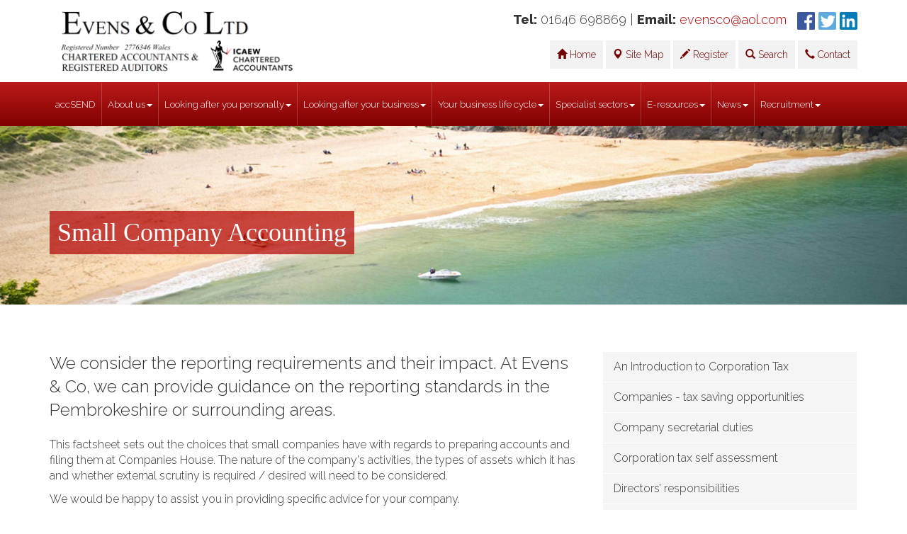

--- FILE ---
content_type: text/html; charset=utf-8
request_url: https://www.evensco.com/e-resources/your-business/limited-companies/small-company-accounting
body_size: 21479
content:

<!doctype html>
<!--[if lt IE 7]> <html lang="en-gb" class="no-js lt-ie9 lt-ie8 lt-ie7"> <![endif]-->
<!--[if IE 7]>    <html lang="en-gb" class="no-js lt-ie9 lt-ie8"> <![endif]-->
<!--[if IE 8]>    <html lang="en-gb" class="no-js lt-ie9"> <![endif]-->
<!--[if gt IE 8]><!--> <html lang="en-gb"> <!--<![endif]-->
	<head><meta http-equiv="X-UA-Compatible" content="IE=edge" /><meta charset="utf-8" /><meta name="viewport" content="width=device-width" /><link rel="shortcut icon" href="/favicon.ico" /><link rel="apple-touch-icon" href="/apple-touch-icon.png" />



<script type="speculationrules">
{
  "prerender": [{
    "where": {
      "and": [
        { "href_matches": "/*" },
        { "not": {"selector_matches": ".do-not-prerender"}}
      ]
    },
    "eagerness": "moderate"
  }]
}
</script>
	<link href="/css/styles.css" rel="stylesheet" type="text/css" media="screen" /><link href="/css/print.css" rel="stylesheet" type="text/css" media="print" /><script src="//cdn.clientzone.com/framework/3.0/modernizer/modernizr.custom.2.8.3.min.js"></script><script src="//ajax.googleapis.com/ajax/libs/jquery/3.5.1/jquery.min.js"></script><script src="//cdn.clientzone.com/framework/3.0/bootstrap/bootstrap.min.js"></script><link href="https://www.evensco.com/e-resources/your-business/limited-companies/small-company-accounting" rel="canonical" /><title>
	Small Company Accounting Pembrokeshire : Evens & Co
</title></head>
	<body id="body" class="page-e-resources page-your-business page-limited-companies page-small-company-accounting">
<form method="post" action="/e-resources/your-business/limited-companies/small-company-accounting" id="form1">
<div class="aspNetHidden">
<input type="hidden" name="__VIEWSTATE" id="__VIEWSTATE" value="cM1lKOU7tacumPRyulczs6cPXVnoisQisH/XGOR7g37tgycBqoCKeB4++IzGAGbnHc+Xn+AozFxYRET/Z7Lzdd0OZn0HyNOVjYDXAfjxs7g7J+1yLq5uKRzl/eoXU6EeoTrr+9Ugb2hG5+N9oeZ6tAFGKrtAN7V5et+GW5/W/uWurm7olzvSoACxljjOAtNqfmA9Gfhv1rEchlA8GdgATqMJI0GWS3hTmpuEV/4cprLFP7gifPUcx9PFWHqcqEaaC7RN5twOQOGGz7L2ISVo26re5dEkTswuKv25ckWM1yKYqX3nSt6zM/f367YC3RV8HUns4xqf8fZlXi7seY8Yg9JBJKbFGSCu88SOQU8+jCELrJ/ardD+ARO1CWma6MOxzfahjY99F/iMnptq/CeLtPSKSWl+3QNrsGfROLVmLnLgzF6kPswN9rXF5i/tPtchCypTbQkhNc9SGPdwjydPm9GzH58tp8Gy6nLs1L1k8QBqNaPaOwqPRcM95x6bVUNU57+HUGSUDf3O46sR7u4DWbHJImiFx4jRNWIw1a5qU3w0PjWzbVe88bvebMU3qoPMu6/8NIM53e2txMYbQ/bbW0rEUSpWoGJ4zWEw/KsWaxxNgykJrKlqQpcPaImnkyFqgcsRd1K8PozEoP4n6qSrZgNpOwTpP4qfEkmulrF2cKDEN+YnC/[base64]/m87XftAGhXH54XvF4DQ6XFIlQjtnEy3X5rHAcl2jrx7Wj4bL32U1afle/5Lw2M6dUToZCEQlxLQW1pShsBBGIYC3kuZiPjtwdMpIwi1gUWcIlaPERkHv9fEvYlnNc/i1GlM946Nfq9IT8YZEMbI63RBRF5S0PJkIxBaipN0NJuNXgGjsc3tU6F6lQHI/wgit88/[base64]/GpjdahpZ0tRVrVPJuSfz0mAJhVdqzvSxURm1DdUtVKCYy/UK6JFXFAGU42phrQItCc42RPKQE1UgglGQpeHN5eUXje+fau9ZDtHbyAk/nO6AQ4IHM8yYWMdoNgQ7Hzumoxs8D7sXHN2xZoQNCo84DXJIU7/gbLZZzIQiVIKXk1wGYtDWHqh3g8DKdbUX5C4FhuyKq/QoDyI+w1XHe85s7zg8pbC/J1GLLYEoh4OyxxtlwYDy7P1niT1tNdMzdoQfXY3KG9GHkt6PFJFW2QgKypabofsNMTltN13uNN0z7me1yCAQ8Am4Iwss2/MlR9F2dgPFGuIALS1k5vRZuhaplXuLCgcSwI/V7a1QxHuDz+8UWnZ3KGmupGz6wsN3RUpNgTTY+PLB7k54B2pWDg+6c5avZXrlxkoAZXCgNuEqQoOCuARFVtx6M/SSM0xFQPZmPlfG+Q1RDBd/lVm0Skk7x2j07GEAdjcso0EYnrc+qgvcFNTQnmIV43/HdYnRmvDPhrXS4Ce0h+G53m8WdepOVp9iq64LyOuGpVTg4PXHe4kpD8Neo5o9w7Ka9gIH7rLzDlPr5S7OBP9LqgkDDE3EX6tvFt20zAsrMu/9hl/ZtqS18TxiAWSUXLWRmFIz2sLRyBHKh1IMKpF5tlOM3cOCCIl4uGzjcYjnqJjnSuKUI6n6j81uBKusM5Qvw7fIsisf/dahtJmLY/ABDQsvm+J8lm3C780ZON+lMyyo4QbrOcV/f9PzBQyeXmTo0bwe10aG9MIJzLzJ9yyOVLFPCa1V4Qdd0XJi7NJcSg8HeFP1Q28AYtXPrH0Ic3pPOm47QAE0TvnbdSvJ0VIO5WrKvJ0ggsWBSDuoDa6GT6UCj8UDaMGFscDiXtFwERJOFgycoPeB7DA7DZeq1eM+I/S28ZzaDiF5fKomd2Q+SChLl0/wPpnACmVrgouJnJVG5C9Re4VpwGFjgbw8uCOXAcR5ojkTmEMqFJBU5TatBPBqp67GJwASNGWbhdoE26PCivA2vvUGLIrXhiH4NykoYEPa2QV4gMJ2fW+fb6/VbbdM6OHV7iUjfezlxFGdG92aqQb+/vlt3TqRzOm2KepGkMFKpgiIIDxFXDfpqv5EIsIOoNsAF3MO/2OVeiyQ8vHcGrcP5yJ1JhaZGpt8wMQYn/fIxOJOox4X54T80xRDwEjoNSDBbDxVFQ3CdIbc0jostFVbIJCFGuhEZGj79QMjQdOseqA6eyMvRzHD6Ff5U8iFJHoBL5twBGLytrIT5prPzOBoIA95h8x4uN6lfVgd0yiSP15flgzi9udpc2//WgswE0cexRMNYODQmsutlOAtP5E82sqG10rCax3myfjeqEqVo15gPRV8r+bDW7uJMrhs5DnmTw08d2eID2ltPdR3dph/EewD5ZJUpXEgjS4iQYzsmZGvdq/Nbp++SeOaGEWl7B0F77c206u8+Cj9HH/cW1ps1QpVzTXqjSOBwY9CD4BxeBjsM4LjBMuNE9D3OhOtaYjgrNkObG7VKMO016ThkquB3bkEKQUO8NBks7l8yH0Wf02YsZFzPY/xhvSVaPlH1OKZHAOwT3v7TA69JRlSy7KxCwXqYya/FjB//kd5MImiWaLZwkAf3WalHbUiGVzRqI5/NWUZ/C09qmFSn9tygjH7k30/1Ix9jUQ4SwLEsIknMX/yOlGmtekA7wDDcdv7hE8rhS7mT/e5d94wXxUEBLHGjZItPRPMCbLgXKlPY06HgGYrfWBWwu0MbFRON6zlMfHlG5PtsHaTxN/13YmWgIMDIszTjx0Hvh6b1BS2EXGT+PEIAC8PY1EGDSWdRAtaxqwNZIUQrhIbL9C77XlM9RIjtEKo1Qhv7R6G18uHEw6EmJB00w/HuVKMsdV3NctL+Eo+LozrwNvHDbY+XDfEquy2LCyJsXeT5RoMCN/uE/vooUZh08nBIpyuEJja3fsZ1kXvryujN60xbNa/Aqs9xz/Gtyxg46qlhIthvTvtxvMexzATFEjM59+MHofAPVlq4gaDrXBVCrLeEX2Vc2HHoN3avO3VPOmlC2loHGkMGUbjO+25ilBcFXAwDP4vmVI6KFmAXIdnwHMbX59uqybHh7tcFw6N/Q/ouZr9DuJLZCkqWel3SfD77Psw5/2cmvt6iAP2AW6k9MjjvXbWSqB0MoGUKhUJf7j+/[base64]/TQJ47+PIXr6dNM7NJCmhtaLAEbxlQJ5L8Y+WKkGA9kUNdXxQOZL+dj+R4AlDVV40+MQyvaGU/zlnlcWIFv5uiOj7IEkiyhP27HLkqy6rE2YTsx19i29x11e8oA4DjS7kLQG96RuRZuK/ZCZ6gFkmsnbQXLdSk3LVBhGFLAGB4vyJcXgYLtw8dJN8NoGc5wo9jCgs1THv65KCCw5Ypc88ogLTMkW6gtcxzpoAILgrmY5sHhUKd9GSPft5cPKrRy1+ZZ2iOvdpYX3mO5Bmm4X+u4/7IdcCUmCTTG2vSScBSShsScFW/[base64]/VVvUl81KGd8z8T87+ovVpSv5tcIewrdc15ru9m48G/rhA6Tb0wfjm6Ncsse/MBe0ybJfqB57higZ/XHmdfCffQXUGY2iK5ENg/yYfiw09aEL2q4NSDBGxb0S1lOCsvDQR5+hr2t99ZH5Xn9g8CCQE+p3U9M+gmlQzr2NOiHSxl7vklta4ZS6D4sGvmBtkXM7GYucL7EIqFMmTegFJUP9m7Ubly9972B8uw7LpH5053FErQXT8KTzJJjwEvGN3/PWkCe3bMCaQRuPbMVo72p7Xpmq06Qie3DfimEHpxDnrUlghsoRCyQBZ6Z0kZNfNEFUxLVTTsGdqYm9Mvd3og2lxZb09PyqDJRoS0YXvGu3Oy0Vre3Lc70/2biCG5A/aMpeOVZO3g4eubf3c0QLpPOqGMtZW+xAYmm03HK5pf3L77t1aiOhFMpjA4P1DK4+KSpqWX9QBmOAFhLYxIWBv5v2q5HBo9iVLtB2sn8naMbkiMiJjTOFTZlbodqD1wP+q3aZ0mcx/bNnzwGktDU3i/jPy6Ytz5Ycu6EHLPS88QicXMpGFURmDPwOr+KPUDbHLJaRgEZJM5/xQ1WNGaKyNYKfoc4YR05RfwM54fbzBzZz/JI8ZLpezFTqtGCTp/hkAwHolz5LZb5jfgJAdm+aOxJkTBkIubQHgv4FxMvMZANFV9tX9893x1bzM6JlkqdryYKrg4rYuiGcyZvygozPCxbwap+Xo8AD3LvhscbWkRuOm9QmNDQEd51lqA5GOdAy/zuEuPWHeg6xVR8Ssn1UGY5sg5S2OZFuw1KZ6sXCEFBYZ7ldYFuc02Vza6B0H2G/BUHYgVEB143bK9wV2bsQIQXXu/[base64]/KvpOVuQjXRCAam/ghd9v2jMZg//tVqaadzPkHT2+ICwTbdkwiAb/3aWirRjeszievOhxEEFeRMCAgi6rOheSBEQNFy5irznRAZl1FOegB4FsoaiKlJtIhs7kTJITv0cmjTXqGyE2UdYEnFkjSIRd9tAna0mMB02LU6kcskyoCNlENj0lXjfh0eiV/x1BQP/zzR313zcZGqIx3G0h6w6vurbkQCZoEX5YCuTUNb7IPr4ToCKbMc1qVs36J+OsYKTDz3h/5gX74h0VLJD/v3ebh7gBQD0Yen+H2Z0JHfZqBfD5ug5JLq7vqRKGKBCMP+TfADt0EpqWQ9lTAfQaEuUom0h67qW+g1rgmLETIhyjZ8Hce8+EjnV4rZAvLpOsFOCoDmQa/6VYCSh4VUjScaCi4NXlT7gucgMTc6oJbf/a69II/UDRnU9sPuQucyIzsdpN9WGGCGBW7ew+yfJ8nJwANBduxqVl8R9/EgjxQr5ovb+VV0/ucke7XdY9YkagrSkyau8gIAVJV5iDJVR8QbEHvk45ra2fbznHjJqJEf4Rsw8f6UPI1gJIbC6YVrH5/zsHRHNrKFLjiOoyBzIb/XnHxrtgKotQqw8vleks/EG6nE/NuDN9VXuvyPO9OthNpGjXlJBnsU6WCU6fp0B3Bz7198mq8U5nogHRZTVCLOpgTQiOTduK8L/UZaQwnT15xe3MWTblAv68VuOqrydxqF9w6OipTv0RQ87Jab+QpGanAgdKaRnI97w+hbaNfju3EA8+cjckhPP0uF1uLC58XzL+RRsbNW5UH65FOKrLaJtpK5TBgt2S+UIglxzBsNCk81mJxfOAlU2E+BH/cPj7l8bWM9SNJPlDjWaUO1LXOG8vbUnQ7xEUNRRZ4UV8Tsbk3a8mTLkVSrZzJXClpKUVY/dScORTfVH9tHGHP2pBU9DRtMSdC9iYkfUb8jOrZrOPnE9IzYLAPK4MOSzbQA/+d85ij/t5cYj8EHd0V/ZcwCLx1UVBow8NaRoRLZL1cMldJcTm+q2DU43vJUGtRJZn29eWAtCJT2ng7sTGeARb8jQLQ32Yztv3CRCjbjltLA/kzZa0y2IGJf7Is1ounA0Aw2445utpG/ggFQtOR6zS04vTKG9e/9qmz6/nLWa1qoblevvm5aL1G+h6+apcynCmfIy5//w6jCjY9NfgnXzf8wtQZtqUdx34lngudyvjnVwZq3aegjLm2YgeKvN3EOz39ixHhmdkOPDwf+1r7MfZ/I/ebAUd17FzxLe3YL4NCS+CWjFclsVRa179rlT/eBEYNf/H7jUuLlYQ8DQSP3eYba9PrHZeP3F7+tkkJ/yAk2D/V3bGNZnyowCZT0j8aPpUWN/os922CGRQdWKF7Aa0uFb8eV9ohtYx8xet0JIykH00MFh9+9G+2oDXIHmW3dSQ2biGWCqHTodg+nOwkDiPG5zhi3d8VQ1Ey5FsiP20SG5+PWZRG9d2/zf3VzducGZJhOd8qsZGXXwne+2X2DND6z7+VLOrhe9cHospP1tbtfe1swkqTONpbDKzG1sdEhYZDtV2VVpy7Os7/MVb1u0G9QFFivjZ02kqFtvdeBBgKiCSX9JNv+hjvbQAhGp1wiJ73+yGtV+Oic5tyDwhj7zJ1bTZ/BSSQtutS7yStLlp+bjaLpI9kdYMjuJiuFOgTkeG1owYtPmTdJ+hKdvLIMMy9CNwhThOdXQu8qdiGcIAqgIYg0bowxAThFpkLS/f6B254DDTqYwRMAbX0U6XBGIxIsVB69xAc2A+yimkJBCom34++uWTjclor4+E8RTjnMUAZK9HqECkUYSWOs5Nwztv5DMtPLqc9mBRiv36KYAzbdH+RmKF+hzSc/Gr9JShgN7ADo8h9LWPM8CGzlMDkPg7Xdo9IoxPUjLH0vNTns+F0oSjFTcvw/tAn52TjmqlpNx+CT0LvhEJ3TdxWjjt4rlEn8qUKgnvWdUXxCgKnb1PNx4oy9XOs1C1XjcElpDFkvXy4jZekOuSDolYlgNsC6T6hfyI9LV3AwiOc/JhaDsnM7TG5Su5b7Lg0z103WRtXAi1339dgflMSkO2vdqeGCJWGaZAMDmlSZduPZz8+SyRGOLCvWpmeLYpnSZ/1vIan9DHLNCRPAKtPazCNjJUebqgmGQSQQn4SV2snlmgCe9c2HOeO1fInVd/bzmtKgYi37oENdfRaLpm5lT28Ozrp7OIfcdEWcppCDDJ7XhIIGGsiCSGoQRK9yBDTOIiaMZQwsipcItq4HRqpVhYf+dyiiwdD5KgoChbpdi2MLEzfgcYMJrrG0Q4ILooycbIXqb+ekDNPsUgt/IbXxTYRQu3kONPSvuCfsI5JBMr6gkpHUQnu6QES1KLBVGnBcXgIIzyFyhKaat9En43q78ZjkbNw5lXsJ9Mx3DY4BkniDegpankgvK77IAHXHz7gDs78xQiVAac10es6lg1iyfyIGoNgecTkv7H6AjtG4U1AOFu28/Lskg4JLE02TbhH1sTRdk4QRDH+rBLxRfHW61TCBvDEq3s77pxP2TEgKM8LDRUjkSdLMMT4E8f8s1+XglG+ORgAQcbLhuAV62s9iCoKf5pTLV/HnQmKZdu7q53UXs6/elARIDN4h75eamwsdeye8XYdnx6UH/K7ZUhVuqFJXaceDwG0FHxfyd3Vk623aOyw2xPw05owGgT8omR9399MyqZsDPFno5UiChagwMmXqA6tPzLo3okRzLcTf1L+pnAG/jYY7LcfoIRJiZc3qYI5kGCFjfg4ncCyOBwbm0nRr4ziDIhWQbSz16H+IlG7k8NBgKgKrWgjXb8/MLdIUnR448/pSvmUXtqcbbwYS6KIkmL/cEi1ZpltS6n2CRmyLsxpU7ZhbiUMtn2vroHCVLKx2pc/2I1cuIZcfoAFXfDYkISxW3Lut41izm93KtDyzZp8RWgbi4JEn1kF0DaRkUSwxk5qoULGNS4VzP8C6L1H/we1ERLHLCLdVaeVt7ni2cnyzQ4qd9K3WQfTy2wml3hlquU97oMqChBOuMIyksDdrbdClZRYxLJg9qC/3vLjRM+c7+61x1RVv9Tpe1+/fHzf4+52avAHLTjvf0rv51zkiUHKICnGDtHFhWrjkNLHdBO603YZDLEchoC/iq4UTulMe/IAmKGdLh2JoBxYafth+wdiuUZADoLbVbXfU3uuKylGZ6Gc5kOjB7J4ysD9ynod6ohScjOnt/FodFqqH0McNIf91Eys3+tHnq3PXOu8J6PzgvxuTk5PM+EAVzVR9xk39YIF+Dke9tuQVUqjBqlOsqdtOOl+OmhviXazacV22bTuM9deTj+pd//OdlxWvezyP+cxn7tXWKoepapDC1osQhmkw83MvExPTO+gLpykKNtoH7UM1VTELbWeN03uuqEzeRp7JOoaPbBvYrGNDv0RLAcEBxlgRRRznP+Go/XzzzLru7gUwN+JBMtEULboNCnGrORZd8r14FdNABEmprKupkfyiOBH9u2SsJArejRTEb6ZyIPG/CeyXV6k3OAFI2gswWDAKDhEAwrhtCt7oT9sF7/31zeiaZf/mPupxRk/rG/QoKjRH0ndefCCngLGpduFKxch1GqoRvrtTWuB5Ys6SWRXwtPJ9suBDHJEFK6m0p5BfhrrJsombgppBXpZQS3oIlcVxlh/YIl7DSKktmomIXjZhBhH0AGs4jiVq//[base64]/tG1nlfgmMAHhMH/VGpDYeIiuQAM0vIKm3qaYEnnOezX0tGKXJ1gCD45ubsa3sS0GtsYryyvyG+c793LsD3FAdJZVFZsYUfjLAYTLJbWEUhsgIlUZFdUdiRJ+PPXAzZtvfl3CddyWKk6Vnnn+lbOaTtGw2fMLyxBGRKhTGh2q8JbXyhx0LVsVSJPdBLEpgopl/5qNalN0zqZaq8yTs9cFP9cbI+3vpjnQ6P2KRzb285S+qk//T9MKHAu6L7o5jm0Qr9JhcSPQIrT1a9818zTRGJqvn9VhlXdaDxTriUx5S7JqGtiiDBSMYSY8U/m1yQVUbWYpoG6NVg4SHNQTSs17g0Q9ByFC+rsVpBWYJ3RHitRJdyVjkyyWsjHE+w5HSOdApG8zjIpw2f46/2krRFLbPI2R3X+8/gSd41ZM7JKJbEUdHsFutv91IvNSp9H1kDsXLtffIYxTXPG03nhGW56elbQBc6OVrHh95W78LyvI/T7m+3vzetsWqJz81z03VLHaEbdMYEGXg34ANGJifl6+7r2vrbv75PO9y5RT6ac1+eckmmYQD35YckODpLDdzaQqHfWiy1yKnbKKNGr4GgUMRK70kxyYQkP6+SUI4R4g9GXOQ+aoPB/vs5c9v0BML1kfplt8knBcbaQUAYOJfXn6ipKJ0PYkh3+Op2WIR3Cy2AkYWwU3VzfmhoMDL2MUUAJx+a3CWrAr35Lc1X3yU+meV+0H4KTfMVoGulvmfahzpVR+LXzjIGjU81fo4/yPgzWazY+GhCiKXohuJPtbuq31KEKxS5yHgPU5DVE2XxFWVdH5iY9IdEbtOfNqdKXhyvw76FHkYE1eLkz+uhv5kK/MLyYp5pCJ+LJ4kRlNR5hNobtr1ht9WwW9HrqLhELeoFww9kKjQPu6XMlZTbalknL9kToc31pBrRknRTVxMh1XxJhTcPtcuyVHW6KIZjJdmXQ+LXKeOx74ZHOlomrhtqmHF8CD2u809Jc/0lFxDn1hQQYJ079nzZ5BTXhPE6lUcfN3WgmuvN63Klc1QuBv+SqtagXkjYLl46cG+4zvLwlRsJSoF2UKEE3GprHqGaGxCe1e3rO+5I/i6f6FRnueWssDmX2DIy8Vl4TmvJcndXYBeN0URyNvQFFNVCEssVYfVaKxv8Nu7H7pxloU1DQJ/LgOa7gZ+zJD0ZZENPulTox4YaG6mPq/DRFyV3HWjB12+cI3FaSCzjM2OLeJUSjHeNhLENpE9wR4Ui2eNI7nSDrjYc3svNAmRzvS0Y63b5FdsU4Dv/4+CkN7KQfQZzk0MTPh8PREmwQUqDLZqzCabpu01w7qw+yE621wgks4t3iu8MFK5+PzaXLdNRL/PW3wnXIDMoqKcuPDZ+SSoF0yaIMmt3GdDlzjHmCimNXCat/[base64]/[base64]/ELdeo0F4H+EIJbdVC6ieR2ahekJX34oTvgzpweu7W8S3j5vUPwHG33sHjpSjOpydis7L0+m8sGlgB3l/ikvpzzB59S/[base64]/+zulh+f45vK+WcvE0xEQwIWrGFOcmNGHOil0/bHdy8fn136gI+OI1GsB7kI7g8cdkPhdH/d6/Au9jDzMXK7bF2wlYA3wlSjKSlsJysXLvtD134/o+oxCiGkHI5LklFJi9eqkZALF6O9IHbf9l6x3yTGek5A/m5XXjdr+IqoeRV+EVqdimCjld+el1TLupJWvOOGRNrJr47VxSKDi5A8hQLGoMyO0HBcNYstl2+LKlUOeMMZ3brpG0jTAa+5PbzRvfNiz4NJMK/[base64]/i8qFouK/1Gnp1DFBPsVxakNpS95MybzWuzjNKvPvxbzJxakyhTCx4V/xrYWP7RU6MxVkMKIhD9sYsFkbtFySxu7jdE0W6T40yEhz5/fA+ZYftv9XpVsWsj82UAFIa8Yjeo2FNgN4RNXF1WZl/dNbIxbAt1xCfyCNrZG/8Kb7uzOiE43D4B8EDXbLTXsR2C3Sjp9rG2MMcqRAlC7Mkq1XU1+R7U9qHbPykE6N5btjNlwKGEehG/nI5pP9GMNYCFlLiQNMdMe8SIO/dxiG6losCRDs6LFR+HPQEm1+QiChav772A6RGo4obvtqJm78tQ4mqN749CGH0nzroXeC7ARL0psUvO6GeeJ0oRZ9RnFTGZUnRcpccqhNbMhGEwiSGrH4j6vJkTCAcfGLK7USznlHfp15SN+b+po3a7yd65AFneqKpQoqLzSQQmSLCmY/fHM6XEBOEuCUgCR/Dqtt78H15DS179vwXkzd6qv6QaDpbZccLxK/CzCK2YlQU7wlhqv0wEQOBjMjNQzxdlw2pNpIO6NYk/Nx7dqbYKERAJ2K1FQyyuEbOYj4tuy+oZ7EvhaJdz6OlYWpDW6D2dnRBFy17Y0t1YC0mYWCNDb47+c2PMwexpwmyMk2ZDbfmDOuPbgYNOeRGPiI2rTOtEyUzTuU59U4Xwak9XV9YgzdLOoRQTKdhLuE2MqFWiKYIt0wHzMYsiO/mS9///oXz005X2El3gINxDF+o/1d497GAtO9+copI9JeJYwTU6yos4WSrSMXnMYD9PRFHbvhw7ReARCqLDJbF6Z/95AlMDGQ16tfbfSfpSp+nRgFAywjfi1YhgIOF3Z9Yx1/W9uHYIv6TTXwg9A+1XLlo0tcAnT7bZdkMqAVRXBuM+SeyH5ZRoNu5lSmjWJucNkHx+dK3H/l379a5ky+rXcl8a43V2fibMZgKDP01auth58XnolIKc9w9C2dKX0tjGLOy6nhG+Yu15yot75ZaFQrF32nC9UyhHUHrN2Lc+UK3LiSwEihejvTmDUTXTcHUb8qoa5KaXbvwbcRS3RdEZA/GjFvdnYw5WC+e75xM/FE3Pc/FazDc85ir8dUoowxYux3t/p3xfUk86dROMvIe4hp1GLTT75jAlz9LSCIAHeTcqq1akssmnMuDqOMCbStPf0YzzQJloQ8GOcmeIYCwLPzPRlZL6M1m0j5B84MKH0rFNUX7NgGGrNDMr9L184IQ/23V28DqVjY1kFxKzQZT3KACgle0kPm+O+o/wfycnkqzNC5/DjIkGs5N2onvtwos16Ou5atE/aIfM98E4uKW3BhySKbONF/g1zM/EkQL1tC7Vmc7B/hFtRsQKVOnRrpyA+C2RYu3JwgXMOUbHuzUiWeM+YZd3Rtgk69uuOaQ/ETSwQDBwIJI8h18LYU6wA0bJ+VAn7skEBuoHJKGYiTFj5a5HXcaafcDsBnwCFnUaswqwG4hfJZ6Bm/dpxli4pT08X6KZb/fkYS1qyRnz6hLi+PWI+K8ZLGfBVNoCCVyWjX6tspPUJ61gm56hTvSPB1bo5xcShj75kxNmtHUkOJTZJNAJFCPdY95aSE9F1K6cDLVe/TxRaE7oB2kgb1yfaVPNhfSEKI216VU3951thx4cp2+9S8rHm6510Rob6SHhYpoBuj1opTqzP/mq7C2nWs1CScuFCy+MyY1gnb8//SG3xwI/3tP5N7nB3FHa4iM4bQ/0uH8UVGYO0GtJTWiZXkxpYLVQosJEUVwEFbOYQgawTGFFKI5HCRQi5aMn9BGoLldwfnGz3Zzylt7afBgv1DOk/emPdu4M7/E0w1ycrq7xSxNBNmx7WOnLhVwXUdj2BAqtmiMXz64wB+iWqCoTCp9vYZ8KluJ+gfV2sVf0IJ7y0Dn26Te1Q/oPjmky4mYzVSdGndFn2bwIGQljxWx1ITpuZlUGD47eQmHJOR2oVnmJ+yPGGzOYYlcNktvGHm8SvcRx8h8ZoN90vi65bNsXLs+0y/ZxkFjAfe1/3wlhwVyITSGYMcSipQmmMfe5uPfOc2eiLiycuoI3ppChJ/UQqwYZjO7BLtNqUWqq3PWOCpg0UT5sXxSZmDjuWMAfhuNKJXR2Rn8ZRFm6RQ6ECO3qxyevnvNWRzjUrR2mMmczWidirTsBAAmFcoI5qzIk9tCaHY6cJjVI/kba7kknC51dPy7zvlL+Cl+tp4TGyeKOX9nH1nOB11SFjG4pwRwdot68cpAirMaXOcWGZZ07AUMABF2ohU/QewDsas+lpn9A7XJlHIkCYIofY9spvkVhnBtpaUE+NothI3/5b2ODtt4Tm/owwUKUk1cwbgtoRQoIZtQYXTUddbOgOLIr0udqpgDHrlhEi2Xzu2NEdBsBRyvAJwX8k7acBE0GA/ShOj537UWA/6Y9Z83/MoVJ1zyqUU+D1z81bwUpJn9YvF7naJFPsqiyF+HJACW8wNmGFoZ2wOkRQPH09p1wLSXKrkSqW7QZTs4Qm/eWDSNbJecYgriPMrGmEtJ/HCcOSdsNtS7saHaMq2HWfOwoeNbdLebvzeGK1+JoiOyEiGDYyIXTz24Vy/QjVZ9cL75ZxGBaH84ExRWZNcmlEA5B2QwxGyez6Z+g4sD/LPs55trbjXXPicOs5gwcoAdD+nKXyFXXqKzHs+VTNwT4v6sdKSt5NPEqRfOUHFxTeEq5ygbJs37G/81gCuHQ69+9/9vnRU9XprbJlegRHcD72Zj7mQ" />
</div>
<!-- IE6 warning and Accessibility links -->
        <div class="container">
	<div class="access-links">
	<h2 id="page-top">Accessibility links</h2>
	<ul>
		<li><a href="#skip-to-content" title="">Skip to content</a></li>
		<li><a href="/accessibility" title="">Accessibility Help</a></li>
	</ul>
</div>
	<div class="browser-wrap">
    <div class="chromeframe" style="display: none;">
        <p>You are using an outdated browser. <a href="https://browse-better.com/">Upgrade your browser today</a> for a better experience of this site and many others.</p>
    </div>

    <!--[if IE]> 
        <div class="chromeframe-ie">
            <p>You are using an outdated browser. <a href="https://browse-better.com/">Upgrade your browser today</a> for a better experience of this site and many others.</p>
        </div>
        <div class="small">
            <p>If you are having trouble viewing this website and would like some information please contact us on the details below...</p>
            <p>Tel: 01646 698869</p>
            <p>Email: <a href="mailto:evensco@aol.com">evensco@aol.com</a></p>
            <p>Address: <span itemscope itemtype="http://schema.org/AccountingService" class="address-mini">Evens & Co Ltd, 
<span itemprop="address" itemscope itemtype="http://schema.org/PostalAddress">
<span itemprop="streetAddress">Hamilton House, 44 Hamilton Terrace, Milford Haven</span>, <span itemprop="addressLocality"> Pembrokeshire</span>, <span itemprop="addressRegion">Wales</span> <span itemprop="postalCode"> SA73 3JP</span>
</span>
</span></p>
        </div>
    <![endif]-->
</div>
</div>
        <!-- / IE6 warning and Accessibility links -->
        <div class="site-wrap">

			<section class="jumbotron-wrap">
				
				<!-- / If you want the header to be fixed just add fixed next to the site-header-wrap class -->
				<header class="site-header-wrap">
					<div class="header-wrap">
						<div class="container">
							<div class="row">
								<div class="col-sm-4">
									<a href="/" title="Evens & Co Ltd" id="print-logo">
										<img src="/img/logo.png" alt="Evens & Co Ltd logo" id="logo" class="img-responsive">
									</a>
								</div>
								<div class="col-sm-8">
									<div class="details">
										<p><strong>Tel:</strong> 01646 698869 | <strong>Email:</strong> <a href="mailto:evensco@aol.com">evensco@aol.com</a>
										<span class="social-media">
											<a href="https://www.facebook.com/evenscoltd" target="_blank" title="Facebook" rel="noopener">
												<img src="/img/facebook.png" alt="facebook">
											</a>
											<a href="https://twitter.com/evenscoltd" target="_blank" title="Twitter" rel="noopener">
												<img src="/img/twitter.png" alt="X">
											</a>
											<a href="https://www.linkedin.com/company/evens-&-co-ltd" target="_blank" title="LinkedIn" rel="noopener">
												<img src="/img/linkedin.png" alt="LinkedIn">
											</a>
										</span>
										</p>
									</div>
									<div class="section-nav">
										<ul class="nav">
											<li class="home">
												<a href="/"><span class="glyphicon glyphicon-home"></span> Home</a>
											</li>
											<li class="sitemap">
												<a href="/site-map"><span class="glyphicon glyphicon-map-marker"></span> Site Map</a>
											</li>
											<li class="register">
												<a href="/registration/register"><span class="glyphicon glyphicon-pencil"></span> Register</a>
											</li>
											<li class="search">
												<a href="/search"><span class="glyphicon glyphicon-search"></span> Search</a>
											</li>
											<li class="contact">
												<a href="/contact-us"><span class="glyphicon glyphicon-earphone"></span> Contact</a>
											</li>
										</ul>
									</div>
									
								</div>
							</div>
						</div>
					</div>
					<div class="navbar-wrapper">
						<nav>
  <div class="navbar navbar-default"><div class="container"><div class="navbar-header"><button type="button" class="navbar-toggle" data-toggle="collapse" data-target=".navbar-collapse"><span class="icon-bar"></span><span class="icon-bar"></span><span class="icon-bar"></span><span class="burger-menu-title">MENU</span></button></div><div class="navbar-collapse collapse">
<ul data-cmsnoindex="true" class="nav navbar-nav">
<li><a target="_self" title="accSEND" href="/accsend">accSEND</a></li>
<li class="dropdown">
<a class="dropdown-toggle" data-toggle="dropdown" href="/about-us" title="About us" target="_self">About us<b class="caret"></b></a>
<ul class="dropdown-menu">
<li><a target="_self" title="Overview" href="/about-us">Overview</a></li>
<li><a target="_self" title="Our commitment" href="/about-us/our-commitment">Our commitment</a></li>
<li><a target="_self" title="Why choose us" href="/about-us/why-choose-us">Why choose us</a></li>
<li><a target="_self" title="Strategic relationship with ICAEW" href="/about-us/strategic-relationship-with-icaew">Strategic relationship with ICAEW</a></li>
<li><a target="_self" title="Strategic relationship with SAGE" href="/about-us/strategic-relationship-with-sage">Strategic relationship with SAGE</a></li>
</ul>
</li>
<li class="dropdown">
<a class="dropdown-toggle" data-toggle="dropdown" href="/looking-after-you-personally" title="Looking after you personally" target="_self">Looking after you personally<b class="caret"></b></a>
<ul class="dropdown-menu">
<li><a target="_self" title="Overview" href="/looking-after-you-personally">Overview</a></li>
<li><a target="_self" title="Self assessment & tax returns" href="/looking-after-you-personally/self-assessment-and-tax-returns">Self assessment & tax returns</a></li>
<li><a target="_self" title="Tax investigations" href="/looking-after-you-personally/tax-investigations">Tax investigations</a></li>
<li><a target="_self" title="Tax planning strategies" href="/looking-after-you-personally/tax-planning-strategies">Tax planning strategies</a></li>
<li><a target="_self" title="Capital gains tax" href="/looking-after-you-personally/capital-gains-tax">Capital gains tax</a></li>
<li><a target="_self" title="Inheritance tax" href="/looking-after-you-personally/inheritance-tax">Inheritance tax</a></li>
<li><a target="_self" title="Business exit strategies & retirement" href="/looking-after-you-personally/business-exit-strategies-and-retirement">Business exit strategies & retirement</a></li>
</ul>
</li>
<li class="dropdown">
<a class="dropdown-toggle" data-toggle="dropdown" href="/looking-after-your-business" title="Looking after your business" target="_self">Looking after your business<b class="caret"></b></a>
<ul class="dropdown-menu">
<li><a target="_self" title="Overview" href="/looking-after-your-business">Overview</a></li>
<li><a target="_self" title="Business Start-up" href="/looking-after-your-business/business-start-up">Business Start-up</a></li>
<li><a target="_self" title="Bookkeeping" href="/looking-after-your-business/bookkeeping">Bookkeeping</a></li>
<li><a target="_self" title="Choice of entity" href="/looking-after-your-business/choice-of-entity">Choice of entity</a></li>
<li><a target="_self" title="Accounts preparation & management accounts" href="/looking-after-your-business/accounts-preparation-and-management-accounts">Accounts preparation & management accounts</a></li>
<li><a target="_self" title="Audit" href="/looking-after-your-business/audit">Audit</a></li>
<li><a target="_self" title="Grant applications & business plans" href="/looking-after-your-business/grant-applications-and-business-plans">Grant applications & business plans</a></li>
<li><a target="_self" title="Payroll" href="/looking-after-your-business/payroll">Payroll</a></li>
<li><a target="_self" title="VAT" href="/looking-after-your-business/vat">VAT</a></li>
<li><a target="_self" title="IT support" href="/looking-after-your-business/it-support">IT support</a></li>
<li><a target="_self" title="Making Tax Digital" href="/looking-after-your-business/making-tax-digital">Making Tax Digital</a></li>
<li><a target="_self" title="Company taxation planning" href="/looking-after-your-business/company-taxation-planning">Company taxation planning</a></li>
<li><a target="_self" title="Company secretarial" href="/looking-after-your-business/company-secretarial">Company secretarial</a></li>
<li><a target="_self" title="Corporate finance" href="/looking-after-your-business/corporate-finance">Corporate finance</a></li>
<li><a target="_self" title="Specialist" href="/looking-after-your-business/specialist">Specialist</a></li>
<li><a target="_self" title="Management consultancy" href="/looking-after-your-business/management-consultancy">Management consultancy</a></li>
</ul>
</li>
<li class="dropdown">
<a class="dropdown-toggle" data-toggle="dropdown" href="/your-business-life-cycle" title="Your business life cycle" target="_self">Your business life cycle<b class="caret"></b></a>
<ul class="dropdown-menu">
<li><a target="_self" title="Overview" href="/your-business-life-cycle">Overview</a></li>
<li><a target="_self" title="Business acquisition" href="/your-business-life-cycle/business-acquisition">Business acquisition</a></li>
<li><a target="_self" title="Business sale" href="/your-business-life-cycle/business-sale">Business sale</a></li>
<li><a target="_self" title="Business start-up" href="/your-business-life-cycle/business-start-up">Business start-up</a></li>
<li><a target="_self" title="Business support" href="/your-business-life-cycle/business-support">Business support</a></li>
</ul>
</li>
<li class="dropdown">
<a class="dropdown-toggle" data-toggle="dropdown" href="/specialist-sectors" title="Specialist sectors" target="_self">Specialist sectors<b class="caret"></b></a>
<ul class="dropdown-menu">
<li><a target="_self" title="Overview" href="/specialist-sectors">Overview</a></li>
<li><a target="_self" title="Engineering and manufacturing" href="/specialist-sectors/engineering-and-manufacturing">Engineering and manufacturing</a></li>
<li><a target="_self" title="Construction industry" href="/specialist-sectors/construction-industry">Construction industry</a></li>
<li><a target="_self" title="Health care" href="/specialist-sectors/health-care">Health care</a></li>
<li><a target="_self" title="Retail & wholesale" href="/specialist-sectors/retail-and-wholesale">Retail & wholesale</a></li>
</ul>
</li>
<li class="dropdown">
<a class="dropdown-toggle" data-toggle="dropdown" href="/e-resources" title="E-resources" target="_self">E-resources<b class="caret"></b></a>
<ul class="dropdown-menu">
<li><a target="_self" title="Overview" href="/e-resources">Overview</a></li>
<li><a target="_self" title="Your business" href="/e-resources/your-business">Your business</a></li>
<li><a target="_self" title="Your money" href="/e-resources/your-money">Your money</a></li>
<li><a target="_self" title="Tax information" href="/e-resources/tax-information">Tax information</a></li>
<li><a target="_self" title="Tax strategies" href="/e-resources/tax-strategies">Tax strategies</a></li>
<li><a target="_self" title="Interactive tools" href="/e-resources/interactive-tools">Interactive tools</a></li>
</ul>
</li>
<li class="dropdown">
<a class="dropdown-toggle" data-toggle="dropdown" href="/news" title="News" target="_self">News<b class="caret"></b></a>
<ul class="dropdown-menu">
<li><a target="_self" title="Overview" href="/news">Overview</a></li>
<li><a target="_self" title="Business News" href="/news/business-news">Business News</a></li>
<li><a target="_self" title="Hot Topics" href="/news/hot-topics">Hot Topics</a></li>
</ul>
</li>
<li class="dropdown">
<a class="dropdown-toggle" data-toggle="dropdown" href="/recruitment" title="Recruitment" target="_self">Recruitment<b class="caret"></b></a>
<ul class="dropdown-menu">
<li><a target="_self" title="Overview" href="/recruitment">Overview</a></li>
<li><a target="_self" title="Careers" href="/recruitment/careers">Careers</a></li>
<li><a target="_self" title="Vacancies" href="/recruitment/vacancies">Vacancies</a></li>
<li><a target="_self" title="Training office regulated by ICAEW" href="/recruitment/training-office-regulated-by-icaew">Training office regulated by ICAEW</a></li>
<li><a target="_self" title="Work experience" href="/recruitment/work-experience">Work experience</a></li>
</ul>
</li>
</ul>
</div></div></div>
</nav>
					</div>
				</header>
				<div class="bg-fade">
					
				</div>
				
					<div class="page-title-wrap"> 
						<div class="container">
							<h1>Small Company Accounting</h1>
						</div>
					</div>
				
			</section>
            <div class="site-main-content-wrap">
                <!-- Skip to content link - place just before main content! -->
                <a name="skip-to-content" class="skip-to-content"></a>
                <!-- / Skip to content link -->
                <div class="container soft-ends-large">
	<div class="row">
        <div class="col-sm-8">
			
<div class="opening-para"><p>We consider the reporting requirements and their impact. At Evens & Co, we can provide guidance on the reporting standards in the Pembrokeshire or surrounding areas.</p>
</div>



<p>This factsheet sets out the choices that small companies have with regards to preparing accounts and filing them at Companies House. The nature of the company's activities, the types of assets which it has and whether external scrutiny is required / desired will need to be considered.</p>
<p> We would be  happy to assist you in providing specific advice for your company.</p>
<h2>UK GAAP for small companies</h2>
<p>Small  companies, depending on size, have the following options:</p>
<ul>
  <li>to use the same accounting  standard as non-small UK companies - FRS 102</li>
  <li>to use the FRS 102 reduced  disclosure regime (section 1A), or</li>
  <li>where relevant, to apply an alternative  standard - The Financial Reporting Standard applicable to the Micro-entities -  FRS 105.</li>
</ul>
<h2>Size limits for small and micro-entities</h2>
<p>The government has uplifted the company size thresholds, which take effect for periods beginning on or after 6 April 2025.</p>
<p>The current size limits to qualify as a small entity are set out below:</p>
<table class="table table-striped table-hover small-company-accounting-table-one">
<thead>
  <tr class="table-primary">
    <th>&nbsp;</th>
    <th>Current</th>
  </tr>
  </thead>
  <tbody>
  <tr>
    <th>Turnover</th>
    <td>&pound;15m (previously £10.2m)</td>
  </tr>
  <tr>
    <th>Total assets</th>
    <td>&pound;7.5m (previously £5.1m)</td>
  </tr> 
  <tr>
    <th>Employees</th>
    <td>50</td>
  </tr>
  </tbody>
</table>
<p>The size limits to qualify as a  micro-entity are set out below:</p>
<table class="table table-striped table-hover small-company-accounting-table-two">
<thead>
  <tr class="table-primary">
    <th>&nbsp;</th>
    <th>Current</th>
  </tr>
  </thead>
  <tbody>
  <tr>
    <th>Turnover</th>
    <td>&pound;1m (previously £632,000)</td>
  </tr>
  <tr>
    <th>Total assets</th>
    <td>&pound;500,000 (previously £316,000)</td>
  </tr>
  <tr>
    <th>Employees</th>
    <td>10</td>
  </tr>
  </tbody>
</table>
<p>A company needs to meet two out of three of  the above criteria for two consecutive years to qualify as a small or micro  company, unless it is the first year of the company's existence, in which case  only that year has to be considered. The turnover limit is adjusted if the  financial year is longer or shorter than twelve months.</p>
<p>There are certain exclusions from the above small and micro-entity size limits which are set out in the Companies Act 2006. Certain types of entities are prohibited from preparing micro-entity accounts, for example charities.</p>
<p>Small companies previously had the option of not filing their profit and loss account and/or directors' report at Companies House, known as filing 'filleted' accounts. Small companies also had the option of preparing less detailed accounts (abridged accounts) for members, providing every member agreed annually, and then upon filing were able to choose to abridge the balance sheet, the profit and loss account or both. Charities were prohibited from preparing abridged accounts.</p>
<p>Please note, that while the effective date is unknown, legislation changing the filing requirements for small companies has been passed into law. This means that small companies will no longer have these options available to them.</p>
<h3>Contents of  micro-entity accounts</h3>
<p>The accounts of a micro-entity are  considerably shorter and simpler than those otherwise required for a small  company. Micro-companies are no longer required to prepare a Directors' report.</p>
<p>The profit and loss account and balance sheet include less detail. For example, current assets are shown in aggregated total on the balance sheet rather than being analysed into stocks, debtors and cash.</p>
<p>Notes of the following should be disclosed at the foot of the  balance sheet:</p>
<ul>
  <li>off balance sheet arrangements</li>
  <li>average monthly employees</li>
  <li>directors' advances, credits  and guarantees, and</li>
  <li>guarantees, contingencies and  other financial commitments.</li>
</ul>
<p>Only the balance sheet and the footnotes need to be filed at Companies House. The profit and loss account does not need to be filed (though this is anticipated to change in the near future as a result of secondary legislation intended to support the Economic Crime and Corporate Transparency Act. It is expected that small companies will be required to file a profit and loss account with Companies House in future) .</p>
<p>The company does not need to produce (nor  file) typical small company notes such as:</p>
<ul>
  <li>accounting policies</li>
  <li>post balance sheet events, and</li>
  <li>related party transactions.</li>
</ul>
<p>Fair value accounting and alternative  accounting rules cannot be applied in micro-entity accounts, meaning no  revaluations or measurement at fair value is permitted.</p>
<h3>Contents of  FRS 102 1A accounts</h3>
<p>The financial statements of a small entity  must give a true and fair view of the assets, liabilities, financial position  and profit or loss of the small entity for the reporting period.</p>
<p>A complete set of financial statements of a  small entity must include all of the following:</p>
<ul>
  <li>a statement of financial  position as at the reporting date</li>
  <li>an income statement for the  reporting period, and</li>
  <li>notes to the accounts.</li>
</ul>
<p>A statement of cashflows is not required.</p>
<p>The following may however be required in order to show a true and fair view:</p>
<ul>
  <li>when a small entity recognises  gains or losses in other comprehensive income it is encouraged to present a  statement of total comprehensive income, and</li>
  <li>when a small entity has transactions with equity holders it is encouraged to present a statement of changes in equity or a statement of income and retained earnings.</li>
</ul>
<p>In relation to the notes of the accounts  one significant exemption is available in relation to related party  transactions. Only material related party transactions which are not concluded  under normal market conditions will need to be considered for disclosure.</p>
<h3>Comparison  of FRS 102 1A accounts and FRS 105</h3>
<p>The table below sets out the requirements  including those encouraged for FRS 102 Section 1A and FRS 105:</p>
<table class="table table-striped table-hover small-company-accounting-table-three">
<thead>
  <tr class="table-primary">
    <th>&nbsp;</th> 
    <th>FRS 102 (Section 1A)</th>
    <th>FRS 105</th>
  </tr>
  </thead>
  <tbody>
  <tr>
    <th>Directors' report</th>
    <td>Yes</td>
    <td>No</td>
  </tr>
  <tr>
    <th>Profit and loss account</th>
    <td>Yes</td>
    <td>Yes</td>
  </tr>
  <tr>
    <th>Statement of comprehensive income / Statement of total recognised gains/losses</th>
    <td>Encouraged</td>
    <td>No</td>
  </tr>
  <tr>
    <th>Statement of changes in equity / Statement of income &amp; retained earnings / shareholders' funds note</th>
    <td>Encouraged</td>
    <td>No</td>
  </tr>
  <tr>
    <th>Balance sheet</th>
    <td>Yes</td>
    <td>Yes</td>
  </tr>
  <tr>
    <th>Statement of cash flows</th>
    <td>No</td>
    <td>No</td>
  </tr>
  </tbody>
</table>
<p class="alert alert-info">FRS 105 imposes simpler accounting treatment compared to FRS 102 Section 1A. There are numerous differences between FRS 102 Section 1A and FRS 105 but the most significant are as follows:</p>
<h3>Revaluation / fair value of assets</h3>
<p>Fair value accounting is not permitted  under FRS 105. By contrast, FRS 102 Section 1A permits (and in some cases requires) some assets to be measured at fair value annually.</p>
<p>The following assets and liabilities are  most significantly impacted by fair value accounting under Section 1A:</p>
<ul>
  <li>Investment properties, for example those properties held to earn rental income, should be revalued every year to fair value.</li>
  <li>Forward foreign currency contracts require restatement to their fair value at the balance sheet date.</li>
  <li>Loans payable or receivable (for example to or from a director) falling due more than one year, with a nil or below market rate of interest, must be measured at the present value of  future cash flows, however there is an optional relaxation of this requirement permitted within FRS 102 for small entities, in certain circumstances.  </li>
</ul>
<h3>Deferred tax</h3>
<p>FRS 105 does not allow companies to recognise deferred tax. By contrast, FRS 102 Section 1A requires deferred tax to be provided on fair value adjustments, and therefore likely to occur more frequently than before.</p>

<div class="closing-para">
<h2>How we can help</h2>
<p>If you are in the Pembrokeshire area please do <a href="/contact-us" title="Contact us">contact us</a> at Evens & Co for guidance on the required format for small company accounts.</p>
</div>



    
		</div>
        <div class="col-sm-4">
			<div class="afcl">
				<nav>
  <div class="content-page-nav-list-wrap">
<div class="list-group">
<a class="list-group-item" title="An Introduction to Corporation Tax" target="_self" href="/e-resources/your-business/limited-companies/an-introduction-to-corporation-tax">An Introduction to Corporation Tax</a>
<a class="list-group-item" title="Companies - tax saving opportunities" target="_self" href="/e-resources/your-business/limited-companies/companies-tax-saving-opportunities">Companies - tax saving opportunities</a>
<a class="list-group-item" title="Company secretarial duties" target="_self" href="/e-resources/your-business/limited-companies/company-secretarial-duties">Company secretarial duties</a>
<a class="list-group-item" title="Corporation tax self assessment" target="_self" href="/e-resources/your-business/limited-companies/corporation-tax-self-assessment">Corporation tax self assessment</a>
<a class="list-group-item" title="Directors’ responsibilities" target="_self" href="/e-resources/your-business/limited-companies/directors-responsibilities">Directors’ responsibilities</a>
<a class="list-group-item" title="Forming a limited company" target="_self" href="/e-resources/your-business/limited-companies/forming-a-limited-company">Forming a limited company</a>
<a class="list-group-item" title="How much dividend can I take?" target="_self" href="/e-resources/your-business/limited-companies/how-much-dividend-can-i-take">How much dividend can I take?</a>
<a class="list-group-item" title="Off-payroll working and Personal Service Companies" target="_self" href="/e-resources/your-business/limited-companies/off-payroll-working-and-personal-service-companies">Off-payroll working and Personal Service Companies</a>
<a class="list-group-item" title="Register of people with significant control" target="_self" href="/e-resources/your-business/limited-companies/register-of-people-with-significant-control">Register of people with significant control</a>
<a class="list-group-item active" title="Small Company Accounting" target="_self" href="/e-resources/your-business/limited-companies/small-company-accounting">Small Company Accounting</a>
<a class="list-group-item" title="Statutory records" target="_self" href="/e-resources/your-business/limited-companies/statutory-records">Statutory records</a>
</div>
</div>
</nav>
			</div>
		</div>
	</div>
</div>
            </div>
            

			<footer class="site-footer-wrap">
				<div class="divider-decoration">
					<div class="container">
						<div class="row">
							<div class="col-sm-12 col-md-8 ">

								<p><span id="minisitemapwidget">
  <a href="/home" title="Home" target="_self">Home</a> | <a href="/contact-us" title="Contact us" target="_self">Contact us</a> | <a href="/site-map" title="Site map" target="_self">Site map</a> | <a href="/attribution" title="Attribution" target="_self">Attribution</a> | <a href="/accessibility" title="Accessibility" target="_self">Accessibility</a> | <a href="/disclaimer" title="Disclaimer" target="_self">Disclaimer</a> | <a href="/privacy" title="Privacy" target="_self">Privacy</a> | <a href="/help" title="Help" target="_self">Help</a> | </span></p>
								<p>&COPY; 2026 Evens & Co Ltd. All rights reserved.</p>
								<address><span itemscope itemtype="http://schema.org/AccountingService" class="address-mini">Evens & Co Ltd, 
<span itemprop="address" itemscope itemtype="http://schema.org/PostalAddress">
<span itemprop="streetAddress">Hamilton House, 44 Hamilton Terrace, Milford Haven</span>, <span itemprop="addressLocality"> Pembrokeshire</span>, <span itemprop="addressRegion">Wales</span> <span itemprop="postalCode"> SA73 3JP</span>
</span>
</span></address>
								<small>We use cookies on this website, you can find <a href="/privacy#cookies">more information about cookies here</a>.</small>
								
							</div>

							<div class="col-sm-12 col-md-offset-1 col-md-3">
								<div class="accreditation-wrap">
									<object class="icaew-logo" data="//cdn.clientzone.com/images/accreditation/icaew-w.svg" type="image/svg+xml"></object>
								</div>
							</div>
						</div>
					</div>
				</div>
			</footer>
            
        </div>
        <!--/end site-wrap -->
        <!-- Scripts go here -->
        <script src="//cdn.clientzone.com/framework/3.0/scripts/placeholder.min.js"></script>
        <script src="/scripts/scripts.js"></script>
<!--[if lt IE 9]>
      <script src="//cdn.clientzone.com/framework/3.0/Bootstrap/respond.min.js"></script>
    <![endif]-->


<script type="text/javascript">
        (function(i,s,o,g,r,a,m){i['GoogleAnalyticsObject']=r;i[r]=i[r]||function(){
        (i[r].q=i[r].q||[]).push(arguments)},i[r].l=1*new Date();a=s.createElement(o),
        m=s.getElementsByTagName(o)[0];a.async=1;a.src=g;m.parentNode.insertBefore(a,m)
        })(window,document,'script','//www.google-analytics.com/analytics.js','ga');

        ga('create', 'UA-66290505-1', 'auto');
        ga('send', 'pageview');
      </script>

<script type='application/ld+json'> 
{
  "@context": "http://www.schema.org",
  "@type": "AccountingService",
  "name": "Evens & Co Ltd",
  "url": "https://www.evensco.com/e-resources/your-business/limited-companies/small-company-accounting",
  "logo": "https://www.evensco.com/img/logo.png",
  "image": "https://www.evensco.com/img/logo.png",
  "description": "Evens & Co Ltd are accountants in Milford Haven with clients across Pembrokeshire and the M4/A40 corridor.",
  "address": {
    "@type": "PostalAddress",
    "streetAddress": "Hamilton House, 44 Hamilton Terrace",
    "addressLocality": "Milford Haven",
    "addressRegion": "Pembrokeshire",
    "postalCode": "SA73 3JP",
    "addressCountry": "GB",
	"telephone": "+44(0)1646 698869"

  },
  "geo": {
    "@type": "GeoCoordinates",
    "latitude": "51.711813",
    "longitude": "-5.030654"
  },
  "hasMap": "https://www.google.co.uk/maps/place/Evens+%26+Co+Ltd/@51.711813,-5.030654,17z",
  "openingHours": "Mo, Tu, We, Th, Fr 09:00-17:00",
  "contactPoint": {
    "@type": "ContactPoint",
    "telephone": "+44(0)1646 698869",
    "contactType": "Customer Support"
  }
}
</script>


<div class="aspNetHidden">

	<input type="hidden" name="__VIEWSTATEGENERATOR" id="__VIEWSTATEGENERATOR" value="6A98DA4F" />
	<input type="hidden" name="__VIEWSTATEENCRYPTED" id="__VIEWSTATEENCRYPTED" value="" />
</div></form>
<!-- Pre-EndBody -->
</body>
</html>


--- FILE ---
content_type: image/svg+xml
request_url: https://cdn.clientzone.com/images/accreditation/icaew-w.svg
body_size: 7414
content:
<?xml version="1.0" encoding="utf-8"?>
<!-- Generator: Adobe Illustrator 15.1.0, SVG Export Plug-In  -->
<!DOCTYPE svg PUBLIC "-//W3C//DTD SVG 1.1//EN" "http://www.w3.org/Graphics/SVG/1.1/DTD/svg11.dtd" [
	<!ENTITY ns_flows "http://ns.adobe.com/Flows/1.0/">
]>
<svg version="1.1"
	 xmlns="http://www.w3.org/2000/svg" xmlns:xlink="http://www.w3.org/1999/xlink" xmlns:a="http://ns.adobe.com/AdobeSVGViewerExtensions/3.0/"
	 x="0px" y="0px" width="200px" height="76px" viewBox="-0.349 -1 200 76" enable-background="new -0.349 -1 200 76"
	 xml:space="preserve">
<defs>
</defs>
<path fill="#FFFFFF" d="M12.223,32.442c-0.064-0.154-0.655-1.644-0.715-1.783c-0.02-0.042-0.045-0.084-0.109-0.104
	c-0.075-0.023-0.164,0.006-0.206,0.091c-0.306,0.626-0.7,1.47-0.961,2.042c-0.026,0.061-0.015,0.115,0.002,0.158
	c0.24,0.607,0.523,1.308,0.707,1.771c0.062,0.156,0.255,0.132,0.31,0.014c0.09-0.198,0.67-1.462,0.963-2.044
	C12.237,32.543,12.243,32.49,12.223,32.442"/>
<path fill="#FFFFFF" d="M21.221,55.819c-1.671,3.86-7.415,8.786-8.878,11.52l3.964-0.002c1.676-2.163,4.867-5.021,6.473-7.584
	c0.145-0.231,0.179-0.438,0.105-0.62c-0.347-0.854-1.223-3.054-1.328-3.326c-0.052-0.13-0.156-0.141-0.228-0.115
	C21.264,55.715,21.242,55.769,21.221,55.819"/>
<path fill="#FFFFFF" d="M24.601,63.433c-0.28-0.703-0.843-2.113-0.922-2.314c-0.028-0.068-0.07-0.09-0.109-0.104
	c-0.069-0.022-0.152,0.01-0.185,0.056c-1.628,2.206-4.162,3.848-6.108,6.267h3.976c0.642-0.658,2.673-2.254,3.313-3.381
	C24.645,63.815,24.68,63.631,24.601,63.433"/>
<path fill="#FFFFFF" d="M20.553,53.289c-0.108-0.261-7.319-18.31-7.354-18.404c-0.015-0.037-0.064-0.104-0.151-0.106
	c-0.065-0.001-0.13,0.033-0.161,0.101c-0.318,0.667-0.681,1.474-0.937,2.05c-0.016,0.036-0.042,0.089-0.007,0.175
	c0.913,2.322,3.616,8.741,4.425,11.75c0.262,0.971,0.425,1.879,0.425,2.317c0,3.243-3.413,7.51-5.631,11.008
	c-2.219,3.499-1.974,5.158-1.974,5.158l2.182-0.002c1.333-2.622,7.591-8.693,9.193-13.651
	C20.603,53.554,20.594,53.388,20.553,53.289"/>
<path fill="#FFFFFF" d="M24.985,65.135c-0.991,0.915-2.139,1.687-2.756,2.197l3.935,0.004c0,0-0.804-2-0.875-2.182
	c-0.028-0.068-0.104-0.102-0.168-0.098C25.066,65.061,25.029,65.095,24.985,65.135"/>
<rect x="5.29" y="69.3" fill="#FFFFFF" width="24.769" height="4.383"/>
<path fill="#FFFFFF" d="M38.209,30.644c0.22,0.19,0.765,0.437,1.029,0.574c0.428-4.882,1.24-14.166,1.249-14.276
	c0.006-0.083-0.06-0.167-0.152-0.176c-0.106-0.009-0.174,0.064-0.186,0.136c-0.012,0.079-1.28,8.715-2.01,13.682
	C38.163,30.604,38.184,30.623,38.209,30.644"/>
<path fill="#FFFFFF" d="M48.583,20.001c-0.073-0.058-0.18-0.039-0.231,0.026c-0.068,0.087-5.799,7.5-8.788,11.369
	c0.184,0.093,0.35,0.177,0.325,0.29c-0.06,0.28-0.425,0.306-0.867,0.224c-0.321-0.059-0.728-0.429-0.95-0.351
	c-0.043,0.016-0.101,0.088-0.108,0.22c-0.198,1.347-0.326,2.221-0.326,2.221l-0.002,0.015v0.004l-0.001,0.003h0.001
	c-0.014,0.143,0.027,0.274,0.091,0.39c0.011,0.021,0.02,0.042,0.033,0.061c0.026,0.039,0.056,0.068,0.09,0.101
	c0.025,0.025,0.042,0.056,0.073,0.078c0.015,0.012,0.033,0.014,0.048,0.022c0.009,0.005,0.019,0.01,0.029,0.015
	c0.291,0.16,0.659,0.098,0.864-0.176v0.001l0.002-0.003l0.001-0.003l0.009-0.012c0,0,9.688-14.174,9.751-14.269
	C48.667,20.167,48.668,20.067,48.583,20.001"/>
<path fill="#FFFFFF" d="M37.964,31.78c0.007-0.132,0.064-0.204,0.108-0.219c0.221-0.079,0.629,0.291,0.949,0.349
	c0.442,0.082,0.807,0.056,0.868-0.224c0.024-0.113-0.142-0.197-0.326-0.289c0.082-0.106,0.167-0.215,0.253-0.326
	c-0.094-0.12-0.195-0.229-0.29-0.315c-0.083-0.074-0.157-0.133-0.232-0.189c-0.019,0.224-0.039,0.443-0.057,0.652
	c-0.263-0.138-0.809-0.383-1.028-0.574c-0.026-0.021-0.047-0.04-0.07-0.06c0.027-0.186,0.056-0.38,0.085-0.576
	c-0.197-0.09-0.271-0.126-0.511-0.121c-0.755,0.016-1.515,0.023-1.979,0.023c-0.201,0-0.34,0.033-0.701-0.192
	c-0.361-0.223-4.216-2.736-5.839-3.819c-0.309-0.207-0.545-0.324-0.674-0.837c-0.151-0.609-0.743-3.101-0.968-4.017
	c-0.225-0.918-0.323-1.829-0.431-2.724c-0.146-1.212-0.403-2.333-0.681-2.909c-0.211-0.439-0.623-1.142-2.372-1.515
	c-0.647-0.139-2.283-0.693-2.731-2.219c-0.07-0.24-0.347-1.718,0.465-2.335c0.42-0.323,1.229-0.992,1.694-1.838
	c0.327-0.601,0.938-2.045,0-3.455c-0.217-0.378,0.224-2.717-2.033-3.805c-0.49-0.237-1.054-0.319-1.467-0.176
	c-0.246,0.084-0.378,0.19-0.598,0.159c-0.778-0.107-1.526,0.163-1.832,0.377c-0.432,0.304-0.583,0.599-0.728,0.864
	c-0.098,0.18-0.179,0.218-0.414,0.32c-0.549,0.24-1.365,0.895-1.429,2.112c-0.04,0.774,0.4,1.565,0.416,2.016
	c0.029,0.835,0.417,1.502,0.708,1.792c0.078,0.079,0.182,0.063,0.244,0.006c0.055-0.049,0.055-0.116,0.049-0.157
	c-0.106-0.815,0.185-1.25,0.23-1.688c0.016-1.313,0.718-1.819,1.304-2.003c0.476-0.149,1.179-0.181,1.634,0.014
	c0.457,0.194,0.553,0.75,0.489,1.19c-0.024,0.16-0.067,0.389-0.292,0.561c-0.281,0.212-0.678,0.097-0.907,0.515
	c-0.337,0.611-0.066,2.696,0,3.141c0.074,0.497,0.021,0.805-0.121,0.971c-0.206,0.248-0.585,0.168-0.982,0.008
	c-0.024-0.01-0.068-0.023-0.125-0.005c-0.052,0.016-0.1,0.067-0.108,0.134c-0.042,0.315,0.102,1.013,0.382,1.658
	c0.544,1.248,1.52,2.107,1.792,2.453c0.708,0.9,1.125,2.258-0.571,2.667c-1.256,0.303-2.889-0.056-3.583-0.576
	c-1.394-1.042-1.198-2.386-0.736-3.101c0.065-0.102,0.056-0.175,0.021-0.227c-0.043-0.064-0.13-0.089-0.194-0.069
	c-0.437,0.141-1.091,0.24-1.688,0.517c-0.571,0.266-1.062,0.768-1.279,1.632c-0.502,1.985-0.46,3.083-0.653,4.235
	c-0.264,1.587-0.548,2.534-0.932,3.997c-0.042,0.162-0.131,0.259-0.296,0.193c-1.257-0.504-2.33-1.048-3.482-1.593
	C6.165,22.11,5.9,21.96,5.662,21.739c-0.608-0.565-0.971-0.885-1.529-1.405c-0.15-0.141-0.414-0.234-0.721-0.235
	c-0.415-0.001-0.861,0.011-1.18-0.014c-0.102-0.007-0.176-0.067-0.205-0.15c-0.283-0.771-0.684-1.87-0.766-2.104
	c-0.075-0.211-0.389-0.484-0.792-0.371c-0.398,0.112-0.547,0.553-0.433,0.843c0.077,0.195,0.504,1.282,0.816,2.052
	c0.01,0.026,0.026,0.092-0.01,0.154c-0.021,0.038-0.063,0.072-0.14,0.084c-0.174,0.029-0.335,0.113-0.34,0.326
	C0.358,21.2,0.71,21.295,0.616,21.546c-0.032,0.088-0.104,0.16-0.127,0.306c-0.031,0.19,0.132,0.376,0.399,0.547
	c0.294,0.188,0.377,0.664,1.035,0.883c0.097,0.032,0.141,0.048,0.189,0.167C3.074,25.778,12.97,49.757,13.257,50.43
	c0.071,0.162,0.262,0.202,0.394,0.126c0.133-0.076,0.165-0.235,0.123-0.34c-0.34-0.865-6.995-17.906-10.348-26.623
	C3.42,23.578,3.4,23.516,3.443,23.443c0.032-0.054,0.085-0.076,0.142-0.076c0.275,0.002,0.661-0.011,0.979,0.02
	c0.383,0.037,0.667,0.208,0.842,0.332c1.078,0.753,3.955,2.905,5.127,3.703c0.184,0.124,0.62,0.236,0.832,0.128
	c0.333-0.169,0.601-0.593,0.81-1.064c0.408-0.921,1.022-2.859,1.333-4.248c0.022-0.103,0.125-0.18,0.221-0.178
	c0.11,0.002,0.208,0.066,0.23,0.166c0.152,0.666,1.037,3.045,1.081,4.377c0.022,0.66-0.496,1.879-0.67,2.623
	c-0.008,0.035-0.004,0.091,0.047,0.121c0.031,0.018,0.082,0.018,0.12-0.019c0.121-0.114,1.052-1.164,2.327-1.93
	c1.601-0.96,3.776-1.659,5.798-3.313c0.124-0.103,0.264-0.05,0.328,0.016c0.083,0.09,0.096,0.208,0.011,0.323
	c-1.667,2.302-6.35,4.387-8.174,6.947c-0.661,0.927-0.505,1.414-0.427,1.621c0.367,0.951,1.948,5.108,2.448,6.414
	c0.03,0.079,0.157,0.17,0.273,0.063c0.235-0.212,0.823-0.738,1.086-0.973c0.188-0.168,0.413-0.042,0.466,0.098
	c0.303,0.812,1.485,3.886,1.732,4.537c0.083,0.22-0.034,0.403-0.193,0.476c-0.17,0.077-0.397,0.028-0.49-0.214
	c-0.18-0.476-0.978-2.566-1.226-3.212c-0.035-0.093-0.174-0.148-0.276-0.057c-0.179,0.162-0.475,0.427-0.732,0.662
	c-0.028,0.026-0.082,0.091-0.045,0.188c0.11,0.29,2.154,5.655,2.421,6.349c0.032,0.085,0.174,0.149,0.273,0.058
	c0.236-0.216,0.97-0.878,1.103-1c0.115-0.107,0.365-0.101,0.455,0.14c0.305,0.809,1.459,3.812,1.724,4.514
	c0.073,0.195-0.008,0.401-0.183,0.483c-0.17,0.08-0.41,0.013-0.491-0.2c-0.175-0.457-1.08-2.825-1.235-3.236
	c-0.042-0.113-0.2-0.121-0.266-0.062c-0.056,0.05-0.508,0.465-0.741,0.669c-0.059,0.051-0.07,0.13-0.043,0.201
	c1.629,4.274,3.467,9.108,3.604,9.45c0.037,0.093,0.128,0.12,0.199,0.103c0.066-0.018,0.117-0.068,0.127-0.144
	c0.662-4.561,2.969-16.324,1.705-23.429c-0.364-2.043-2.199-5.941-2.369-7.477c-0.17-1.536,0.267-3.041,0.761-4.299
	c0.118-0.303,0.411-0.267,0.509,0.063c0.234,0.786,0.812,2.736,1.059,3.569c0.168,0.566,0.207,0.819,0.643,1.03
	c2.24,1.088,7.627,3.611,7.925,3.739c0.299,0.128,1.045,0.52,1.552,0.721c0.643,0.253,1.164,0.213,1.678,0.311
	C37.888,32.296,37.924,32.051,37.964,31.78"/>
<rect fill="none" width="199.555" height="74.012"/>
<rect x="55.355" y="19.965" fill="#FFFFFF" width="3.148" height="12.959"/>
<path fill="#FFFFFF" d="M71.537,32.696c-0.842,0.384-1.813,0.576-2.91,0.576c-1.001,0-1.926-0.165-2.774-0.494
	c-0.848-0.329-1.584-0.796-2.205-1.4c-0.622-0.604-1.11-1.327-1.465-2.169c-0.354-0.842-0.53-1.769-0.53-2.782
	c0-1.037,0.18-1.976,0.54-2.818s0.858-1.559,1.492-2.151c0.635-0.592,1.379-1.046,2.233-1.364c0.854-0.317,1.776-0.475,2.764-0.475
	c0.916,0,1.815,0.161,2.7,0.484c0.884,0.325,1.602,0.797,2.151,1.419l-2.124,2.124c-0.293-0.403-0.677-0.701-1.153-0.897
	c-0.476-0.195-0.964-0.294-1.464-0.294c-0.55,0-1.053,0.101-1.511,0.303c-0.458,0.201-0.852,0.479-1.18,0.832
	c-0.33,0.354-0.586,0.772-0.77,1.254s-0.275,1.01-0.275,1.583c0,0.586,0.092,1.124,0.275,1.611c0.183,0.488,0.436,0.906,0.759,1.254
	s0.711,0.619,1.163,0.814c0.451,0.195,0.945,0.293,1.483,0.293c0.623,0,1.165-0.123,1.628-0.367
	c0.464-0.243,0.836-0.562,1.117-0.951l2.178,2.049C73.085,31.791,72.379,32.312,71.537,32.696"/>
<path fill="#FFFFFF" d="M85.246,32.925L84.24,30.38h-5.015l-0.953,2.545h-3.405l5.437-12.96h3.039l5.38,12.96H85.246z
	 M81.769,23.425l-1.648,4.448h3.259L81.769,23.425z"/>
<polygon fill="#FFFFFF" points="91.085,32.925 91.085,19.965 99.798,19.965 99.798,22.602 94.105,22.602 94.105,25.054 
	99.486,25.054 99.486,27.562 94.105,27.562 94.105,30.252 100.127,30.252 100.127,32.925 "/>
<polygon fill="#FFFFFF" points="117.188,32.925 114.092,32.925 111.53,24.157 111.475,24.157 108.913,32.925 105.801,32.925 
	102.122,19.965 105.491,19.965 107.54,28.587 107.594,28.587 109.903,19.965 113.161,19.965 115.485,28.587 115.54,28.587 
	117.625,19.965 120.885,19.965 "/>
<path fill="#FFFFFF" d="M66.704,51.284c-0.513,0.695-1.177,1.261-1.995,1.692c-0.818,0.433-1.801,0.65-2.947,0.65
	c-0.989,0-1.9-0.169-2.737-0.503c-0.835-0.336-1.556-0.806-2.159-1.409c-0.604-0.604-1.078-1.324-1.42-2.159
	c-0.341-0.836-0.512-1.756-0.512-2.756c0-1.012,0.174-1.938,0.521-2.773c0.348-0.835,0.83-1.549,1.446-2.141
	c0.616-0.592,1.346-1.052,2.188-1.382c0.842-0.33,1.757-0.494,2.745-0.494c0.439,0,0.885,0.042,1.336,0.128
	c0.451,0.085,0.884,0.214,1.3,0.384c0.414,0.171,0.792,0.382,1.135,0.631c0.341,0.25,0.634,0.541,0.879,0.87l-1.429,1.099
	c-0.317-0.44-0.766-0.802-1.346-1.089c-0.579-0.288-1.204-0.431-1.876-0.431c-0.756,0-1.437,0.137-2.041,0.412
	s-1.12,0.651-1.547,1.126c-0.428,0.476-0.757,1.028-0.988,1.656c-0.232,0.629-0.349,1.297-0.349,2.004
	c0,0.732,0.112,1.416,0.338,2.049c0.226,0.636,0.55,1.188,0.97,1.658c0.421,0.47,0.934,0.838,1.537,1.107
	c0.605,0.267,1.279,0.402,2.024,0.402c0.731,0,1.397-0.146,1.995-0.439s1.092-0.721,1.483-1.281L66.704,51.284z"/>
<polygon fill="#FFFFFF" points="69.413,40.338 71.225,40.338 71.225,45.756 77.779,45.756 77.779,40.338 79.61,40.338 79.61,53.298 
	77.779,53.298 77.779,47.367 71.225,47.367 71.225,53.298 69.413,53.298 "/>
<path fill="#FFFFFF" d="M84.239,53.298h-2.013l5.619-12.96h1.647l5.565,12.96h-2.05l-1.318-3.186h-6.15L84.239,53.298z M86.18,48.52
	h4.85l-2.416-6.077L86.18,48.52z"/>
<path fill="#FFFFFF" d="M99.487,53.297h-1.813V40.338h4.156c0.621,0,1.213,0.064,1.775,0.192c0.561,0.128,1.051,0.332,1.475,0.613
	c0.42,0.28,0.752,0.649,0.996,1.107c0.244,0.458,0.367,1.016,0.367,1.674c0,0.952-0.293,1.721-0.879,2.307s-1.346,0.958-2.271,1.117
	l3.625,5.948h-2.195l-3.297-5.766h-1.939V53.297z M99.487,46.012h2.085c0.428,0,0.824-0.036,1.191-0.11
	c0.363-0.073,0.686-0.192,0.961-0.357c0.273-0.164,0.49-0.377,0.648-0.641c0.16-0.262,0.238-0.589,0.238-0.979
	c0-0.39-0.078-0.716-0.238-0.979c-0.158-0.262-0.369-0.474-0.631-0.632c-0.262-0.159-0.57-0.272-0.926-0.338
	c-0.352-0.067-0.725-0.1-1.115-0.1h-2.214V46.012z"/>
<polygon fill="#FFFFFF" points="114.514,53.298 112.702,53.298 112.702,41.931 108.547,41.931 108.547,40.337 118.67,40.337 
	118.67,41.931 114.514,41.931 "/>
<polygon fill="#FFFFFF" points="123.135,51.688 129.909,51.688 129.909,53.297 121.325,53.297 121.325,40.337 129.635,40.337 
	129.635,41.931 123.135,41.931 123.135,45.812 129.249,45.812 129.249,47.367 123.135,47.367 "/>
<path fill="#FFFFFF" d="M134.907,53.297h-1.813V40.338h4.152c0.625,0,1.217,0.064,1.777,0.192s1.053,0.332,1.475,0.613
	c0.418,0.28,0.752,0.649,0.996,1.107c0.244,0.458,0.367,1.016,0.367,1.674c0,0.952-0.295,1.721-0.879,2.307
	c-0.588,0.585-1.344,0.958-2.271,1.117l3.625,5.948h-2.195l-3.295-5.766h-1.939V53.297z M134.907,46.012h2.086
	c0.428,0,0.824-0.036,1.189-0.11c0.365-0.073,0.686-0.192,0.961-0.357c0.273-0.164,0.49-0.377,0.65-0.641
	c0.156-0.262,0.238-0.589,0.238-0.979c0-0.39-0.082-0.716-0.238-0.979c-0.16-0.262-0.369-0.474-0.633-0.632
	c-0.264-0.159-0.568-0.272-0.924-0.338c-0.354-0.067-0.727-0.1-1.115-0.1h-2.215V46.012z"/>
<polygon fill="#FFFFFF" points="147.079,51.688 153.85,51.688 153.85,53.297 145.266,53.297 145.266,40.337 153.575,40.337 
	153.575,41.931 147.079,41.931 147.079,45.812 153.19,45.812 153.19,47.367 147.079,47.367 "/>
<path fill="#FFFFFF" d="M157.036,40.338h4.447c0.828,0,1.66,0.121,2.49,0.366c0.83,0.245,1.58,0.629,2.252,1.154
	c0.67,0.524,1.213,1.195,1.627,2.013c0.416,0.818,0.625,1.799,0.625,2.946c0,1.11-0.209,2.072-0.625,2.884
	c-0.414,0.812-0.957,1.482-1.627,2.014c-0.672,0.53-1.422,0.927-2.252,1.19c-0.83,0.261-1.662,0.392-2.49,0.392h-4.447V40.338z
	 M158.846,51.705h2.271c0.781,0,1.504-0.11,2.168-0.33s1.238-0.537,1.721-0.951c0.482-0.415,0.857-0.927,1.125-1.538
	c0.27-0.609,0.404-1.299,0.404-2.068c0-0.805-0.135-1.513-0.404-2.122c-0.268-0.611-0.643-1.12-1.125-1.53
	c-0.482-0.407-1.057-0.72-1.721-0.933c-0.664-0.214-1.387-0.321-2.168-0.321h-2.271V51.705z"/>
<path fill="#FFFFFF" d="M56.124,73.682H54.11l5.621-12.959h1.647l5.563,12.959h-2.049l-1.318-3.184h-6.151L56.124,73.682z
	 M58.064,68.904h4.851l-2.416-6.077L58.064,68.904z"/>
<path fill="#FFFFFF" d="M79.993,71.669c-0.512,0.696-1.177,1.26-1.995,1.693c-0.818,0.433-1.8,0.648-2.947,0.648
	c-0.989,0-1.901-0.167-2.736-0.502c-0.837-0.337-1.557-0.806-2.161-1.408c-0.604-0.605-1.077-1.325-1.419-2.161
	c-0.341-0.837-0.513-1.755-0.513-2.755c0-1.014,0.175-1.938,0.523-2.773c0.347-0.834,0.83-1.549,1.445-2.142
	c0.616-0.592,1.346-1.053,2.187-1.381c0.842-0.33,1.757-0.494,2.747-0.494c0.438,0,0.884,0.042,1.335,0.127
	c0.452,0.086,0.884,0.215,1.3,0.384c0.415,0.173,0.792,0.383,1.135,0.633c0.342,0.249,0.634,0.54,0.878,0.869l-1.428,1.1
	c-0.317-0.441-0.767-0.805-1.345-1.092c-0.579-0.286-1.205-0.43-1.875-0.43c-0.758,0-1.438,0.139-2.042,0.413
	c-0.604,0.274-1.12,0.65-1.546,1.124c-0.428,0.476-0.757,1.028-0.99,1.658c-0.231,0.629-0.347,1.298-0.347,2.004
	c0,0.731,0.112,1.415,0.338,2.05c0.226,0.634,0.55,1.188,0.97,1.658c0.422,0.469,0.934,0.839,1.538,1.106
	c0.604,0.269,1.278,0.402,2.023,0.402c0.731,0,1.397-0.146,1.995-0.44c0.597-0.292,1.091-0.719,1.482-1.28L79.993,71.669z"/>
<path fill="#FFFFFF" d="M93.52,71.669c-0.511,0.696-1.177,1.26-1.995,1.693c-0.817,0.433-1.799,0.648-2.947,0.648
	c-0.988,0-1.9-0.167-2.736-0.502c-0.836-0.337-1.556-0.806-2.16-1.408c-0.604-0.605-1.076-1.325-1.418-2.161
	c-0.342-0.837-0.513-1.755-0.513-2.755c0-1.014,0.175-1.938,0.522-2.773c0.348-0.834,0.83-1.549,1.446-2.142
	c0.616-0.592,1.346-1.053,2.187-1.381c0.842-0.33,1.757-0.494,2.747-0.494c0.438,0,0.884,0.042,1.335,0.127
	c0.452,0.086,0.885,0.215,1.3,0.384c0.415,0.173,0.793,0.383,1.135,0.633c0.342,0.249,0.635,0.54,0.878,0.869l-1.428,1.1
	c-0.317-0.441-0.767-0.805-1.346-1.092c-0.579-0.286-1.204-0.43-1.875-0.43c-0.757,0-1.438,0.139-2.042,0.413
	c-0.604,0.274-1.119,0.65-1.546,1.124c-0.428,0.476-0.756,1.028-0.99,1.658c-0.231,0.629-0.346,1.298-0.346,2.004
	c0,0.731,0.112,1.415,0.338,2.05c0.226,0.634,0.55,1.188,0.97,1.658c0.422,0.469,0.934,0.839,1.537,1.106
	c0.605,0.269,1.278,0.402,2.023,0.402c0.731,0,1.397-0.146,1.996-0.44c0.596-0.292,1.092-0.719,1.482-1.28L93.52,71.669z"/>
<path fill="#FFFFFF" d="M108.987,67.184c0,1.002-0.174,1.919-0.521,2.756c-0.348,0.836-0.828,1.556-1.436,2.16
	c-0.611,0.604-1.338,1.072-2.18,1.409c-0.842,0.335-1.758,0.503-2.746,0.503s-1.901-0.168-2.737-0.503
	c-0.834-0.337-1.558-0.805-2.167-1.409c-0.611-0.604-1.088-1.324-1.428-2.16c-0.343-0.837-0.513-1.754-0.513-2.756
	c0-1.013,0.169-1.937,0.513-2.772c0.34-0.835,0.817-1.549,1.428-2.142c0.609-0.592,1.333-1.053,2.167-1.381
	c0.836-0.33,1.749-0.494,2.737-0.494s1.904,0.164,2.746,0.494c0.842,0.328,1.568,0.789,2.18,1.381
	c0.607,0.593,1.088,1.307,1.436,2.142C108.813,65.247,108.987,66.171,108.987,67.184 M107.03,67.184c0-0.705-0.117-1.374-0.35-2.003
	c-0.23-0.63-0.561-1.183-0.988-1.657c-0.428-0.476-0.941-0.851-1.547-1.125c-0.604-0.274-1.283-0.412-2.041-0.412
	c-0.744,0-1.418,0.138-2.023,0.412c-0.603,0.274-1.116,0.649-1.537,1.125c-0.421,0.475-0.747,1.027-0.979,1.657
	c-0.231,0.629-0.347,1.298-0.347,2.003c0,0.721,0.116,1.399,0.347,2.032c0.232,0.635,0.561,1.187,0.989,1.656
	c0.426,0.471,0.939,0.84,1.537,1.108c0.597,0.269,1.269,0.402,2.013,0.402s1.422-0.134,2.033-0.402
	c0.609-0.269,1.127-0.638,1.555-1.108c0.428-0.47,0.758-1.021,0.988-1.656C106.913,68.583,107.03,67.904,107.03,67.184"/>
<path fill="#FFFFFF" d="M117.278,74.012c-0.854,0-1.598-0.144-2.232-0.43s-1.16-0.669-1.574-1.146
	c-0.414-0.476-0.723-1.021-0.924-1.636c-0.203-0.617-0.301-1.255-0.301-1.915v-8.163h1.811v8.055c0,0.438,0.055,0.875,0.164,1.309
	s0.291,0.82,0.541,1.162s0.58,0.616,0.988,0.824c0.41,0.208,0.918,0.31,1.527,0.31c0.6,0,1.104-0.102,1.52-0.31
	c0.414-0.208,0.748-0.482,0.998-0.824s0.43-0.729,0.541-1.162c0.109-0.434,0.164-0.87,0.164-1.309v-8.055h1.813v8.163
	c0,0.66-0.1,1.298-0.303,1.915c-0.201,0.615-0.51,1.16-0.924,1.636c-0.416,0.477-0.939,0.859-1.574,1.146
	S118.131,74.012,117.278,74.012"/>
<polygon fill="#FFFFFF" points="135.436,71.084 135.473,71.084 135.473,60.723 137.284,60.723 137.284,73.682 134.997,73.682 
	128.151,63.102 128.116,63.102 128.116,73.682 126.303,73.682 126.303,60.723 128.665,60.723 "/>
<polygon fill="#FFFFFF" points="145.887,73.682 144.075,73.682 144.075,62.315 139.92,62.315 139.92,60.723 150.043,60.723 
	150.043,62.315 145.887,62.315 "/>
<path fill="#FFFFFF" d="M151.854,73.682h-2.012l5.617-12.959h1.648l5.564,12.959h-2.049l-1.318-3.184h-6.152L151.854,73.682z
	 M153.793,68.904h4.852l-2.416-6.077L153.793,68.904z"/>
<polygon fill="#FFFFFF" points="174.407,71.084 174.442,71.084 174.442,60.723 176.254,60.723 176.254,73.682 173.967,73.682 
	167.12,63.102 167.084,63.102 167.084,73.682 165.272,73.682 165.272,60.723 167.631,60.723 "/>
<polygon fill="#FFFFFF" points="184.858,73.682 183.043,73.682 183.043,62.315 178.889,62.315 178.889,60.723 189.012,60.723 
	189.012,62.315 184.858,62.315 "/>
<path fill="#FFFFFF" d="M198.145,63.121c-0.256-0.354-0.604-0.644-1.043-0.87c-0.438-0.225-0.934-0.339-1.482-0.339
	c-0.293,0-0.588,0.04-0.887,0.12c-0.301,0.08-0.572,0.207-0.814,0.383c-0.246,0.179-0.443,0.397-0.596,0.66s-0.23,0.577-0.23,0.942
	c0,0.354,0.07,0.649,0.213,0.889c0.139,0.237,0.328,0.439,0.566,0.604c0.238,0.163,0.518,0.304,0.842,0.421
	c0.322,0.115,0.67,0.234,1.035,0.356c0.438,0.135,0.883,0.287,1.336,0.457c0.451,0.171,0.859,0.397,1.227,0.678
	c0.365,0.281,0.664,0.632,0.896,1.052c0.232,0.422,0.348,0.956,0.348,1.601c0,0.673-0.127,1.255-0.375,1.749
	c-0.25,0.495-0.584,0.903-0.998,1.228c-0.414,0.322-0.895,0.564-1.436,0.722c-0.545,0.159-1.102,0.237-1.676,0.237
	c-0.818,0-1.607-0.157-2.371-0.474c-0.762-0.317-1.395-0.788-1.895-1.41l1.41-1.192c0.305,0.453,0.713,0.818,1.225,1.101
	s1.068,0.421,1.666,0.421c0.307,0,0.611-0.042,0.916-0.127c0.305-0.086,0.582-0.222,0.832-0.403
	c0.252-0.184,0.455-0.412,0.613-0.688c0.158-0.274,0.238-0.606,0.238-0.997s-0.08-0.716-0.246-0.979
	c-0.164-0.262-0.387-0.484-0.668-0.668c-0.281-0.183-0.607-0.338-0.98-0.468c-0.371-0.127-0.766-0.258-1.178-0.394
	c-0.418-0.12-0.826-0.27-1.227-0.448c-0.406-0.174-0.766-0.402-1.082-0.677s-0.574-0.612-0.768-1.015
	c-0.197-0.403-0.293-0.904-0.293-1.501c0-0.647,0.131-1.201,0.393-1.666c0.26-0.464,0.604-0.848,1.025-1.153
	c0.422-0.305,0.896-0.528,1.428-0.668c0.531-0.141,1.064-0.21,1.602-0.21c0.756,0,1.465,0.133,2.123,0.402
	c0.658,0.267,1.189,0.628,1.592,1.08L198.145,63.121z"/>
</svg>


--- FILE ---
content_type: text/plain
request_url: https://www.google-analytics.com/j/collect?v=1&_v=j102&a=141408591&t=pageview&_s=1&dl=https%3A%2F%2Fwww.evensco.com%2Fe-resources%2Fyour-business%2Flimited-companies%2Fsmall-company-accounting&ul=en-us%40posix&dt=Small%20Company%20Accounting%20Pembrokeshire%20%3A%20Evens%20%26%20Co&sr=1280x720&vp=1280x720&_u=IEBAAEABAAAAACAAI~&jid=1755560205&gjid=4404161&cid=1086476334.1768702316&tid=UA-66290505-1&_gid=1874991692.1768702316&_r=1&_slc=1&z=118213796
body_size: -450
content:
2,cG-P50TWFQESP